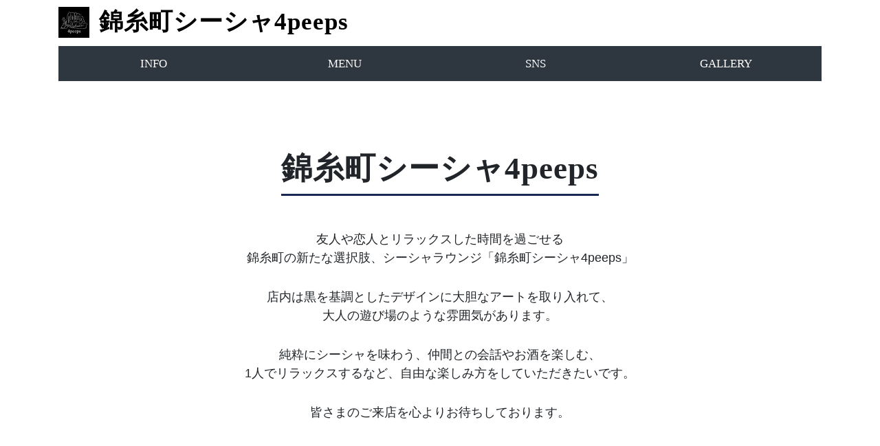

--- FILE ---
content_type: text/html
request_url: http://4peeps-shisha.com/
body_size: 11599
content:
<!DOCTYPE html>
<html lang="ja">
  <head>
    <meta charset="UTF-8" />
    <title>錦糸町シーシャ4peeps</title>

    <!-- レスポンシブ -->
    <meta name="viewport" content="width=device-width,initial-scale=1" />

    <!-- SEO対策 -->
    <meta
      name="description"
      content="友人や恋人とリラックスした時間を過ごせる錦糸町の新たな選択肢、錦糸町シーシャ4peeps"
    />
    <meta
      name="keywords"
      content="錦糸町シーシャ4peeps,シーシャ,錦糸町,水タバコ,タバコ,たばこ,水たばこ,4peeps,4PEEPS,シーシャ屋,シーシャ専門店,錦糸町シーシャ,フォーピープス"
    />

    <!-- favicon -->
    <link rel="shortcut icon" type="image/x-icon" href="./images/logo.jpg" />

    <!-- WEBクリップicon -->
    <link rel="apple-touch-icon" href="./images/logo.jpg" sizes="180x180" />

    <!-- Bootstrap CSS-->
    <link
      rel="stylesheet"
      href="https://stackpath.bootstrapcdn.com/bootstrap/4.2.1/css/bootstrap.min.css"
      integrity="sha384-GJzZqFGwb1QTTN6wy59ffF1BuGJpLSa9DkKMp0DgiMDm4iYMj70gZWKYbI706tWS"
      crossorigin="anonymous"
    />

    <!-- stylesheet -->
    <link rel="stylesheet" href="index.css" />

    <!-- Font Awesome用の設定 -->
    <link
      href="https://use.fontawesome.com/releases/v5.6.3/css/all.css"
      rel="stylesheet"
    />

    <!-- Global site tag (gtag.js) - Google Analytics -->
    <script
      async
      src="https://www.googletagmanager.com/gtag/js?id=G-J4QHVMT1WE"
    ></script>
    <script>
      window.dataLayer = window.dataLayer || [];
      function gtag() {
        dataLayer.push(arguments);
      }
      gtag("js", new Date());

      gtag("config", "G-J4QHVMT1WE");
    </script>
  </head>

  <body>
    <div class="body">
      <div id="top"></div>
      <div class="top-space"></div>
      <header>
        <div class="logo">
          <a href="#top">
            <img src="img/logo.jpg" alt="logo" />
            <span class="header-logo">錦糸町シーシャ4peeps</span>
          </a>
        </div>
        <nav id="global_navi">
          <ul>
            <li><a href="#info">INFO</a></li>
            <li><a href="#menu">MENU</a></li>
            <li><a href="#sns">SNS</a></li>
            <li><a href="#gallery">GALLERY</a></li>
          </ul>
        </nav>
        <!--  

      <div id="carousel" class="carousel slide" data-ride="carousel" data-pause="false" data-interval=4000>
        <ol class="carousel-indicators">
          <li data-target="#carousel" data-slide-to="0" class="active"></li>
          <li data-target="#carousel" data-slide-to="1"></li>
          <li data-target="#carousel" data-slide-to="2"></li>
        </ol>
        <div class="carousel-inner">
          <div class="carousel-item active">
            <img src="./images/shop1.JPG" alt="first slide" style="height:600px; width:100%; object-fit:cover">
          </div>
          <div class="carousel-item">
            <img src="./images/shop2.JPG" alt="second slide" style="height:600px; width:100%; object-fit:cover">
          </div>
          <div class="carousel-item">
            <img src="./images/neon1.JPG" alt="third slide" style="height:600px; width:100%; object-fit:cover">
          </div>
        </div>
      </div>
-->
        <div class="eye-catch" id="4peeps">
          <h2>錦糸町シーシャ4peeps</h2>
          <p>
            友人や恋人とリラックスした時間を<span class="sm"></span
            >過ごせる<span class="sm2"><br /></span>錦糸町の新たな選択肢、<span
              class="sm"
            ></span
            >シーシャラウンジ「錦糸町シーシャ4peeps」
          </p>
          <p>
            店内は黒を基調としたデザインに<span class="sm"></span
            >大胆なアートを取り入れて、<br />大人の遊び場のような雰囲気があります。
          </p>
          <p>
            純粋にシーシャを味わう、<span class="sm"></span
            >仲間との会話やお酒を楽しむ、<br />1人でリラックスするなど、<span
              class="sm"
            ></span
            >自由な楽しみ方をしていただきたいです。
          </p>
          <p>
            皆さまのご来店を<span class="sm"></span>心よりお待ちしております。
          </p>
        </div>
      </header>

      <div class="contain">
        <div id="info" class="inner">
          <h2>ー INFO ー</h2>

          <div class="table-responsive">
            <table class="table">
              <tbody>
                <tr>
                  <th>住所</th>
                  <td>
                    <p>
                      東京都墨田区江東橋2-6-5
                      <span class="sm"></span>まるビル錦糸町402
                    </p>
                    <p>錦糸町駅南口より徒歩4分</p>
                    <div class="map">
                      <iframe
                        src="https://www.google.com/maps/embed?pb=!1m18!1m12!1m3!1d3240.296009862978!2d139.81053371525914!3d35.69433268019129!2m3!1f0!2f0!3f0!3m2!1i1024!2i768!4f13.1!3m3!1m2!1s0x601889987f297b61%3A0x3e5cfcd28a8c9de8!2z6Yym57O455S644K344O844K344OjIDRwZWVwcw!5e0!3m2!1sja!2sjp!4v1612960874371!5m2!1sja!2sjp"
                        width="600"
                        height="450"
                        frameborder="0"
                        style="border: 0"
                        allowfullscreen=""
                        aria-hidden="false"
                        tabindex="0"
                      ></iframe>
                    </div>
                  </td>
                </tr>
                <tr>
                  <th>営業時間</th>
                  <td>
                    <p>・月〜金：17:00~29:00</p>
                    <p>・土日/祝：14:00~29:00</p>
                  </td>
                </tr>
                <tr>
                  <th>料金</th>
                  <td>
                    <p>・チャージなし</p>
                    <p>・ワンドリンク制(400円〜)</p>
                    <p>・シーシャ2,800円</p>
                    <p>・シェア料金2,200円</p>
                  </td>
                </tr>
                <tr>
                  <th>店内設備</th>
                  <td>
                    <p>・Wi-Fi、TVあり</p>
                    <p>・電源あり、充電器あり</p>
                    <p>・コロナ対策バッチリです</p>
                  </td>
                </tr>
                <tr>
                  <th>その他</th>
                  <td>
                    <p>・フード持込OK(においの強い食べ物ご遠慮願います)</p>
                    <p>・全席喫煙可</p>
                    <p>・アルコールの持込の場合1,500円を頂戴します</p>
                    <p>・20歳未満の御入店はお断りさせて頂きます</p>
                    <p>・身分証の提示をお願いしております</p>
                  </td>
                </tr>
              </tbody>
            </table>
          </div>
        </div>

        <div id="menu" class="inner">
          <h2>ー MENU ー</h2>
          <img
            src="img/flavor1.jfif"
            alt="menu"
            class="menu-image"
            style="height: 100%"
          />
          <div class="menu-text">
            <p style="font-size: 16px">
              様々なメーカーのフレーバーを、<br />常時数十種類揃えております。
            </p>
            <p style="font-size: 16px">
              お客様のお好みや<span class="sm"></span
              >その日の気分にあわせて、<br />オリジナルをブレンドさせて<span
                class="sm"
              ></span
              >いただくことも可能です。
            </p>
            <p style="font-size: 16px">ぜひお気軽にご相談ください。</p>
            <br />
            <p style="font-size: 15px">
              ※アイスホースやCBD、カラーパウダーなど<br />シーシャオプションも充実しております。
            </p>
            <p style="font-size: 15px">
              ※ソフトドリンク、アルコールも<span class="sm"></span
              >多種ご用意しております。
            </p>
          </div>
        </div>

        <div id="sns" class="inner">
          <h2>ー SNS ー</h2>

          <div class="half">
            <div class="sns twitter">
              <a
                class="twitter-timeline"
                data-height="600px"
                href="https://twitter.com/shisha_4peeps?ref_src=twsrc%5Etfw"
                >Tweets by shisha_4peeps</a
              >
              <script
                async
                src="https://platform.twitter.com/widgets.js"
                charset="utf-8"
              ></script>
            </div>
          </div>
          <div class="half">
            <div class="sns instagram">
              <a href="https://instagram.com/4peeps_shisha?igshid=18zv4so8bpsc8"
                ><i class="fab fa-instagram"></i> Instagram</a
              >
            </div>
          </div>
        </div>

        <div id="gallery" class="inner">
          <h2>ー GALLERY ー</h2>
          <img src="img/shop1.jfif" alt="gallery" />
          <img src="img/shop2.jfif" alt="gallery" />
          <img src="img/art1.jfif" alt="gallery" />
          <img src="img/shisha1.jfif" alt="gallery" />
          <img src="img/girl1.jfif" alt="gallery" />
          <img src="img/girl2.jfif" alt="gallery" />
          <img src="img/top1.jfif" alt="gallery " />
          <img src="img/flavor1 (1).jfif" alt="gallery " />
        </div>
      </div>

      <footer>
        <img src="img/logo.jpg" alt="logo" />
        <span class="footer-logo">錦糸町シーシャ4peeps</span>
        <h4>【営業時間】</h4>
        <p>・月〜金：17:00~29:00</p>
        <p>・土日/祝：14:00~29:00</p>
        <h4>【アクセス】</h4>
        <p>東京都墨田区江東橋2-6-5 <span class="sm"></span>まるビル錦糸町402</p>
        <p>錦糸町駅南口より徒歩4分</p>
        <p>TEL：070-8399-0786</p>
        <h4>【提携店舗】</h4>
        <div class="alliance">
          <a
            href="https://shisha-lyra.com/"
            target="_blank"
            rel="noopener noreferrer"
            >五反田シーシャ Lyra</a
          >
        </div>
      </footer>
    </div>

    <script
      src="https://code.jquery.com/jquery-3.3.1.slim.min.js"
      integrity="sha384-q8i/X+965DzO0rT7abK41JStQIAqVgRVzpbzo5smXKp4YfRvH+8abtTE1Pi6jizo"
      crossorigin="anonymous"
    ></script>
    <script
      src="https://cdnjs.cloudflare.com/ajax/libs/popper.js/1.14.6/umd/popper.min.js"
      integrity="sha384-wHAiFfRlMFy6i5SRaxvfOCifBUQy1xHdJ/yoi7FRNXMRBu5WHdZYu1hA6ZOblgut"
      crossorigin="anonymous"
    ></script>
    <script
      src="https://stackpath.bootstrapcdn.com/bootstrap/4.2.1/js/bootstrap.min.js"
      integrity="sha384-B0UglyR+jN6CkvvICOB2joaf5I4l3gm9GU6Hc1og6Ls7i6U/mkkaduKaBhlAXv9k"
      crossorigin="anonymous"
    ></script>
  </body>
</html>


--- FILE ---
content_type: text/css
request_url: http://4peeps-shisha.com/index.css
body_size: 35743
content:
/* element.style {
}
body {
  margin: 0;
  font-family: -apple-system, BlinkMacSystemFont, "Segoe UI", Roboto,
    "Helvetica Neue", Arial, "Noto Sans", sans-serif, "Apple Color Emoji",
    "Segoe UI Emoji", "Segoe UI Symbol", "Noto Color Emoji";
  font-size: 1rem;
  font-weight: 400;
  line-height: 1.5;
  color: #212529;
  text-align: left;
  background-color: #fff;
}
* {
  box-sizing: border-box;
}
*,
::after,
::before {
  box-sizing: border-box;
}
ユーザー エージェント スタイルシート body {
  display: block;
  margin: 8px;
}
:root {
  --blue: #007bff;
  --indigo: #6610f2;
  --purple: #6f42c1;
  --pink: #e83e8c;
  --red: #dc3545;
  --orange: #fd7e14;
  --yellow: #ffc107;
  --green: #28a745;
  --teal: #20c997;
  --cyan: #17a2b8;
  --white: #fff;
  --gray: #6c757d;
  --gray-dark: #343a40;
  --primary: #007bff;
  --secondary: #6c757d;
  --success: #28a745;
  --info: #17a2b8;
  --warning: #ffc107;
  --danger: #dc3545;
  --light: #f8f9fa;
  --dark: #343a40;
  --breakpoint-xs: 0;
  --breakpoint-sm: 576px;
  --breakpoint-md: 768px;
  --breakpoint-lg: 992px;
  --breakpoint-xl: 1200px;
  --font-family-sans-serif: -apple-system, BlinkMacSystemFont, "Segoe UI",
    Roboto, "Helvetica Neue", Arial, "Noto Sans", sans-serif,
    "Apple Color Emoji", "Segoe UI Emoji", "Segoe UI Symbol", "Noto Color Emoji";
  --font-family-monospace: SFMono-Regular, Menlo, Monaco, Consolas,
    "Liberation Mono", "Courier New", monospace;
}
html {
  font-family: sans-serif;
  line-height: 1.15;
  -webkit-text-size-adjust: 100%;
  -webkit-tap-highlight-color: transparent;
}
*,
::after,
::before {
  box-sizing: border-box;
}
*,
::after,
::before {
  box-sizing: border-box;
}

.VIpgJd-ZVi9od-ORHb-OEVmcd {
  left: 0;
  top: 0;
  height: 39px;
  width: 100%;
  z-index: 10000001;
  position: fixed;
  border: none;
  border-bottom: 1px solid #6b90da;
  margin: 0;
  box-shadow: 0 0 8px 1px #999;
}
.VIpgJd-ZVi9od-xl07Ob-OEVmcd {
  z-index: 10000002;
  border: none;
  position: fixed;
  box-shadow: 0 3px 8px 2px #999;
}
.VIpgJd-ZVi9od-SmfZ-OEVmcd {
  z-index: 10000000;
  border: none;
  margin: 0;
}
.goog-te-gadget {
  font-family: arial;
  font-size: 11px;
  color: #666;
  white-space: nowrap;
}
.goog-te-gadget img {
  vertical-align: middle;
  border: none;
}
.goog-te-gadget-simple {
  background-color: #fff;
  border-left: 1px solid #d5d5d5;
  border-top: 1px solid #9b9b9b;
  border-bottom: 1px solid #e8e8e8;
  border-right: 1px solid #d5d5d5;
  font-size: 10pt;
  display: inline-block;
  padding-top: 1px;
  padding-bottom: 2px;
  cursor: pointer;
}
.goog-te-gadget-icon {
  margin-left: 2px;
  margin-right: 2px;
  width: 19px;
  height: 19px;
  border: none;
  vertical-align: middle;
}
.goog-te-combo {
  margin-left: 4px;
  margin-right: 4px;
  vertical-align: baseline;
}
.goog-te-gadget .goog-te-combo {
  margin: 4px 0;
}
.VIpgJd-ZVi9od-l4eHX-hSRGPd,
.VIpgJd-ZVi9od-l4eHX-hSRGPd:link,
.VIpgJd-ZVi9od-l4eHX-hSRGPd:visited,
.VIpgJd-ZVi9od-l4eHX-hSRGPd:hover,
.VIpgJd-ZVi9od-l4eHX-hSRGPd:active {
  font-size: 12px;
  font-weight: bold;
  color: #444;
  text-decoration: none;
}
.VIpgJd-ZVi9od-ORHb .VIpgJd-ZVi9od-l4eHX-hSRGPd,
.VIpgJd-ZVi9od-TvD9Pc-hSRGPd {
  display: block;
  margin: 0 10px;
}
.VIpgJd-ZVi9od-ORHb .VIpgJd-ZVi9od-l4eHX-hSRGPd {
  padding-top: 2px;
  padding-left: 4px;
}
.goog-te-combo,
.VIpgJd-ZVi9od-ORHb *,
.VIpgJd-ZVi9od-SmfZ *,
.VIpgJd-ZVi9od-xl07Ob *,
.VIpgJd-ZVi9od-vH1Gmf *,
.VIpgJd-ZVi9od-l9xktf * {
  font-family: arial;
  font-size: 10pt;
}
.VIpgJd-ZVi9od-ORHb {
  margin: 0;
  background-color: #e4effb;
  overflow: hidden;
}
.VIpgJd-ZVi9od-ORHb img {
  border: none;
}
.VIpgJd-ZVi9od-ORHb-bN97Pc {
  color: #000;
}
.VIpgJd-ZVi9od-ORHb-bN97Pc img {
  vertical-align: middle;
}
.VIpgJd-ZVi9od-ORHb-Tswv1b {
  color: #666;
  vertical-align: top;
  margin-top: 0;
  font-size: 7pt;
}
.VIpgJd-ZVi9od-ORHb-KE6vqe {
  width: 8px;
}
.VIpgJd-ZVi9od-LgbsSe {
  border-color: #e7e7e7;
  border-style: none solid solid none;
  border-width: 0 1px 1px 0;
}
.VIpgJd-ZVi9od-LgbsSe div {
  border-color: #ccc #999 #999 #ccc;
  border-right: 1px solid #999;
  border-style: solid;
  border-width: 1px;
  height: 20px;
}
.VIpgJd-ZVi9od-LgbsSe button {
  background: transparent;
  border: none;
  cursor: pointer;
  height: 20px;
  overflow: hidden;
  margin: 0;
  vertical-align: top;
  white-space: nowrap;
}
.VIpgJd-ZVi9od-LgbsSe button:active {
  background: none repeat scroll 0 0 #ccc;
}
.VIpgJd-ZVi9od-SmfZ {
  margin: 0;
  background-color: #fff;
  white-space: nowrap;
}
.VIpgJd-ZVi9od-SmfZ-hSRGPd {
  text-decoration: none;
  font-weight: bold;
  font-size: 10pt;
  border: 1px outset #888;
  padding: 6px 10px;
  white-space: nowrap;
  position: absolute;
  left: 0;
  top: 0;
}
.VIpgJd-ZVi9od-SmfZ-hSRGPd img {
  margin-left: 2px;
  margin-right: 2px;
  width: 19px;
  height: 19px;
  border: none;
  vertical-align: middle;
}
.VIpgJd-ZVi9od-SmfZ-hSRGPd span {
  text-decoration: underline;
  margin-left: 2px;
  margin-right: 2px;
  vertical-align: middle;
}
.goog-te-float-top .VIpgJd-ZVi9od-SmfZ-hSRGPd {
  padding: 2px;
  border-top-width: 0;
}
.goog-te-float-bottom .VIpgJd-ZVi9od-SmfZ-hSRGPd {
  padding: 2px;
  border-bottom-width: 0;
}
.VIpgJd-ZVi9od-xl07Ob-lTBxed {
  text-decoration: none;
  color: #00c;
  white-space: nowrap;
  margin-left: 4px;
  margin-right: 4px;
}
.VIpgJd-ZVi9od-xl07Ob-lTBxed span {
  text-decoration: underline;
}
.VIpgJd-ZVi9od-xl07Ob-lTBxed img {
  margin-left: 2px;
  margin-right: 2px;
}
.goog-te-gadget-simple .VIpgJd-ZVi9od-xl07Ob-lTBxed {
  color: #000;
}
.goog-te-gadget-simple .VIpgJd-ZVi9od-xl07Ob-lTBxed span {
  text-decoration: none;
}
.VIpgJd-ZVi9od-xl07Ob {
  background-color: #fff;
  text-decoration: none;
  border: 2px solid #c3d9ff;
  overflow-y: scroll;
  overflow-x: hidden;
  position: absolute;
  left: 0;
  top: 0;
}
.VIpgJd-ZVi9od-xl07Ob-ibnC6b {
  padding: 3px;
  text-decoration: none;
}
.VIpgJd-ZVi9od-xl07Ob-ibnC6b,
.VIpgJd-ZVi9od-xl07Ob-ibnC6b:link {
  color: #00c;
  background: #fff;
}
.VIpgJd-ZVi9od-xl07Ob-ibnC6b:visited {
  color: #551a8b;
}
.VIpgJd-ZVi9od-xl07Ob-ibnC6b:hover {
  background: #c3d9ff;
}
.VIpgJd-ZVi9od-xl07Ob-ibnC6b:active {
  color: #00c;
}
.VIpgJd-ZVi9od-vH1Gmf {
  background-color: #fff;
  text-decoration: none;
  border: 1px solid #6b90da;
  overflow: hidden;
  padding: 4px;
}
.VIpgJd-ZVi9od-vH1Gmf-KrhPNb {
  width: 16px;
}
.VIpgJd-ZVi9od-vH1Gmf-hgDUwe {
  margin: 6px 0;
  height: 1px;
  background-color: #aaa;
  overflow: hidden;
}
.VIpgJd-ZVi9od-vH1Gmf-ibnC6b div,
.VIpgJd-ZVi9od-vH1Gmf-ibnC6b-gk6SMd div {
  padding: 4px;
}
.VIpgJd-ZVi9od-vH1Gmf-ibnC6b .uDEFge {
  display: none;
}
.VIpgJd-ZVi9od-vH1Gmf-ibnC6b-gk6SMd .uDEFge {
  display: auto;
}
.VIpgJd-ZVi9od-vH1Gmf-ibnC6b-gk6SMd .fmcmS {
  padding-left: 4px;
  padding-right: 4px;
}
.VIpgJd-ZVi9od-vH1Gmf-ibnC6b,
.VIpgJd-ZVi9od-vH1Gmf-ibnC6b-gk6SMd {
  text-decoration: none;
}
.VIpgJd-ZVi9od-vH1Gmf-ibnC6b div,
.VIpgJd-ZVi9od-vH1Gmf-ibnC6b:link div,
.VIpgJd-ZVi9od-vH1Gmf-ibnC6b:visited div,
.VIpgJd-ZVi9od-vH1Gmf-ibnC6b:active div {
  color: #00c;
  background: #fff;
}
.VIpgJd-ZVi9od-vH1Gmf-ibnC6b:hover div {
  color: #fff;
  background: #36c;
}
.VIpgJd-ZVi9od-vH1Gmf-ibnC6b-gk6SMd div,
.VIpgJd-ZVi9od-vH1Gmf-ibnC6b-gk6SMd:link div,
.VIpgJd-ZVi9od-vH1Gmf-ibnC6b-gk6SMd:visited div,
.VIpgJd-ZVi9od-vH1Gmf-ibnC6b-gk6SMd:hover div,
.VIpgJd-ZVi9od-vH1Gmf-ibnC6b-gk6SMd:active div {
  color: #000;
  font-weight: bold;
}
.VIpgJd-ZVi9od-l9xktf {
  background-color: #fff;
  overflow: hidden;
  padding: 8px;
  border: none;
  border-radius: 10px;
}
.VIpgJd-ZVi9od-l9xktf-OEVmcd {
  background-color: #fff;
  border: 1px solid #6b90da;
  box-shadow: 0 3px 8px 2px #999;
  border-radius: 8px;
}
.VIpgJd-ZVi9od-l9xktf img {
  border: none;
}
.VIpgJd-ZVi9od-l9xktf-fmcmS {
  margin-top: 6px;
}
.VIpgJd-ZVi9od-l9xktf-VgwJlc {
  margin-top: 6px;
  white-space: nowrap;
}
.VIpgJd-ZVi9od-l9xktf-VgwJlc * {
  vertical-align: middle;
}
.VIpgJd-ZVi9od-l9xktf-VgwJlc .DUGJie {
  background-image: url(https://www&google.com/images/zippy_minus_sm.gif);
}
.VIpgJd-ZVi9od-l9xktf-VgwJlc .TdyTDe {
  background-image: url(https://www&google.com/images/zippy_plus_sm.gif);
}
.VIpgJd-ZVi9od-l9xktf-VgwJlc span {
  color: #00c;
  text-decoration: underline;
  cursor: pointer;
  margin: 0 4px;
}
.VIpgJd-ZVi9od-l9xktf-I9GLp {
  margin: 6px 0 0;
}
.VIpgJd-ZVi9od-l9xktf-I9GLp form {
  margin: 0;
}
.VIpgJd-ZVi9od-l9xktf-I9GLp form textarea {
  margin-bottom: 4px;
  width: 100%;
}
.VIpgJd-ZVi9od-l9xktf-yePe5c {
  margin: 6px 0 4px;
}
.VIpgJd-ZVi9od-aZ2wEe-wOHMyf {
  z-index: 1000;
  position: fixed;
  -webkit-transition-delay: 0.6s;
  transition-delay: 0.6s;
  left: -1000px;
  top: -1000px;
}
.VIpgJd-ZVi9od-aZ2wEe-wOHMyf-ti6hGc {
  -webkit-transition-delay: 0s;
  transition-delay: 0s;
  left: -14px;
  top: -14px;
}
.VIpgJd-ZVi9od-aZ2wEe-OiiCO {
  display: -webkit-box;
  display: -webkit-flex;
  display: flex;
  -webkit-box-align: center;
  -webkit-align-items: center;
  align-items: center;
  -webkit-box-pack: center;
  -webkit-justify-content: center;
  justify-content: center;
  width: 104px;
  height: 104px;
  border-radius: 50px;
  background: #fff
    url(https://www.gstatic.com/images/branding/product/2x/translate_24dp.png)
    50% 50% no-repeat;
  -webkit-transition: all 0.6s ease-in-out;
  transition: all 0.6s ease-in-out;
  -webkit-transform: scale(0.4);
  transform: scale(0.4);
  opacity: 0;
}
.VIpgJd-ZVi9od-aZ2wEe-OiiCO-ti6hGc {
  -webkit-transform: scale(0.5);
  transform: scale(0.5);
  opacity: 1;
}
.VIpgJd-ZVi9od-aZ2wEe {
  margin: 2px 0 0 2px;
  -webkit-animation: spinner-rotator 1.4s linear infinite;
  animation: spinner-rotator 1.4s linear infinite;
}
@-webkit-keyframes spinner-rotator {
  0% {
    -webkit-transform: rotate(0deg);
    transform: rotate(0deg);
  }
  100% {
    -webkit-transform: rotate(270deg);
    transform: rotate(270deg);
  }
}
@keyframes spinner-rotator {
  0% {
    -webkit-transform: rotate(0deg);
    transform: rotate(0deg);
  }
  100% {
    -webkit-transform: rotate(270deg);
    transform: rotate(270deg);
  }
}
.VIpgJd-ZVi9od-aZ2wEe-Jt5cK {
  stroke-dasharray: 187;
  stroke-dashoffset: 0;
  stroke: #4285f4;
  -webkit-transform-origin: center;
  transform-origin: center;
  -webkit-animation: spinner-dash 1.4s ease-in-out infinite;
  animation: spinner-dash 1.4s ease-in-out infinite;
}
@-webkit-keyframes spinner-dash {
  0% {
    stroke-dashoffset: 187;
  }
  50% {
    stroke-dashoffset: 46.75;
    -webkit-transform: rotate(135deg);
    transform: rotate(135deg);
  }
  100% {
    stroke-dashoffset: 187;
    -webkit-transform: rotate(450deg);
    transform: rotate(450deg);
  }
}
@keyframes spinner-dash {
  0% {
    stroke-dashoffset: 187;
  }
  50% {
    stroke-dashoffset: 46.75;
    -webkit-transform: rotate(135deg);
    transform: rotate(135deg);
  }
  100% {
    stroke-dashoffset: 187;
    -webkit-transform: rotate(450deg);
    transform: rotate(450deg);
  }
}
.VIpgJd-yAWNEb-L7lbkb html,
.VIpgJd-yAWNEb-L7lbkb body,
.VIpgJd-yAWNEb-L7lbkb div,
.VIpgJd-yAWNEb-L7lbkb span,
.VIpgJd-yAWNEb-L7lbkb iframe,
.VIpgJd-yAWNEb-L7lbkb h1,
.VIpgJd-yAWNEb-L7lbkb h2,
.VIpgJd-yAWNEb-L7lbkb h3,
.VIpgJd-yAWNEb-L7lbkb h4,
.VIpgJd-yAWNEb-L7lbkb h5,
.VIpgJd-yAWNEb-L7lbkb h6,
.VIpgJd-yAWNEb-L7lbkb p,
.VIpgJd-yAWNEb-L7lbkb a,
.VIpgJd-yAWNEb-L7lbkb img,
.VIpgJd-yAWNEb-L7lbkb ol,
.VIpgJd-yAWNEb-L7lbkb ul,
.VIpgJd-yAWNEb-L7lbkb li,
.VIpgJd-yAWNEb-L7lbkb table,
.VIpgJd-yAWNEb-L7lbkb form,
.VIpgJd-yAWNEb-L7lbkb tbody,
.VIpgJd-yAWNEb-L7lbkb tr,
.VIpgJd-yAWNEb-L7lbkb td {
  margin: 0;
  padding: 0;
  border: 0;
  font: inherit;
  font-size: 100%;
  vertical-align: baseline;
  text-align: left;
  line-height: normal;
}
.VIpgJd-yAWNEb-L7lbkb ol,
.VIpgJd-yAWNEb-L7lbkb ul {
  list-style: none;
}
.VIpgJd-yAWNEb-L7lbkb table {
  border-collapse: collapse;
  border-spacing: 0;
}
.VIpgJd-yAWNEb-L7lbkb caption,
.VIpgJd-yAWNEb-L7lbkb th,
.VIpgJd-yAWNEb-L7lbkb td {
  text-align: left;
  font-weight: normal;
}
.VIpgJd-yAWNEb-L7lbkb input::-moz-focus-inner {
  border: 0;
}
div > .VIpgJd-yAWNEb-L7lbkb {
  padding: 10px 14px;
}
.VIpgJd-yAWNEb-L7lbkb {
  color: #222;
  background-color: #fff;
  border: 1px solid #eee;
  box-shadow: 0 4px 16px rgba(0, 0, 0, 0.2);
  -moz-box-shadow: 0 4px 16px rgba(0, 0, 0, 0.2);
  -webkit-box-shadow: 0 4px 16px rgba(0, 0, 0, 0.2);
  display: none;
  font-family: arial;
  font-size: 10pt;
  width: 420px;
  padding: 12px;
  position: absolute;
  z-index: 10000;
}
.VIpgJd-yAWNEb-L7lbkb .VIpgJd-yAWNEb-nVMfcd-fmcmS,
.VIpgJd-yAWNEb-yAWNEb-Vy2Aqc-pbTTYe {
  clear: both;
  font-size: 10pt;
  position: relative;
  text-align: justify;
  width: 100%;
}
.VIpgJd-yAWNEb-L7lbkb .VIpgJd-yAWNEb-r4nke {
  color: #999;
  font-family: arial, sans-serif;
  margin: 4px 0;
  text-align: left;
}
.VIpgJd-yAWNEb-L7lbkb .VIpgJd-yAWNEb-TvD9Pc-LgbsSe {
  display: none;
}
.VIpgJd-yAWNEb-L7lbkb .VIpgJd-yAWNEb-l4eHX {
  float: left;
  margin: 0;
}
.VIpgJd-yAWNEb-L7lbkb .VIpgJd-yAWNEb-Z0Arqf-PLDbbf {
  display: inline-block;
}
.VIpgJd-yAWNEb-L7lbkb .VIpgJd-yAWNEb-fw42Ze-Z0Arqf-haAclf {
  display: none;
  width: 100%;
}
.VIpgJd-yAWNEb-L7lbkb .VIpgJd-yAWNEb-Z0Arqf-H9tDt {
  margin-top: 20px;
}
.VIpgJd-yAWNEb-L7lbkb .VIpgJd-yAWNEb-LK5yu {
  float: left;
}
.VIpgJd-yAWNEb-L7lbkb .VIpgJd-yAWNEb-qwU8Me {
  float: right;
}
.VIpgJd-yAWNEb-L7lbkb .VIpgJd-yAWNEb-cGMI2b {
  min-height: 15px;
  position: relative;
  height: 1%;
}
.VIpgJd-yAWNEb-L7lbkb .VIpgJd-yAWNEb-jOfkMb-Ne3sFf {
  background: -webkit-linear-gradient(top, #29910d 0, #20af0e 100%);
  background: -webkit-gradient(
    linear,
    left top,
    left bottom,
    from(#29910d),
    to(#20af0e)
  );
  background: linear-gradient(top, #29910d 0, #20af0e 100%);
  background: #29910d;
  border-radius: 4px;
  -moz-border-radius: 4px;
  -webkit-border-radius: 4px;
  box-shadow: inset 0 2px 2px #1e6609;
  -moz-box-shadow: inset 0 2px 2px #1e6609;
  -webkit-box-shadow: inset 0 2px 2px #1e6609;
  color: white;
  font-size: 9pt;
  font-weight: bolder;
  margin-top: 12px;
  padding: 6px;
  text-shadow: 1px 1px 1px #1e6609;
}
.VIpgJd-yAWNEb-L7lbkb .VIpgJd-yAWNEb-Z0Arqf-hSRGPd {
  color: #15c;
  cursor: pointer;
  font-family: arial;
  font-size: 11px;
  margin-right: 15px;
  text-decoration: none;
}
.VIpgJd-yAWNEb-L7lbkb > textarea {
  font-family: arial;
  resize: vertical;
  width: 100%;
  margin-bottom: 10px;
  border-radius: 1px;
  border: 1px solid #d9d9d9;
  border-top: 1px solid silver;
  font-size: 13px;
  height: auto;
  overflow-y: auto;
  padding: 1px;
}
.VIpgJd-yAWNEb-L7lbkb textarea:focus {
  box-shadow: inset 0 1px 2px rgba(0, 0, 0, 0.3);
  border: 1px solid #4d90fe;
  outline: none;
}
.VIpgJd-yAWNEb-L7lbkb .VIpgJd-yAWNEb-Z0Arqf-IbE0S {
  margin-right: 10px;
}
.VIpgJd-yAWNEb-L7lbkb .VIpgJd-yAWNEb-L4Nn5e-I9GLp {
  min-height: 25px;
  vertical-align: middle;
  padding-top: 8px;
}
.VIpgJd-yAWNEb-L7lbkb .VIpgJd-yAWNEb-L4Nn5e-I9GLp .VIpgJd-yAWNEb-Z0Arqf-I9GLp {
  margin-bottom: 5px;
  margin-bottom: 0;
}
.VIpgJd-yAWNEb-L7lbkb
  .VIpgJd-yAWNEb-L4Nn5e-I9GLp
  .VIpgJd-yAWNEb-Z0Arqf-I9GLp
  input {
  display: inline-block;
  min-width: 54px;
  *min-width: 70px;
  border: 1px solid #dcdcdc;
  border: 1px solid rgba(0, 0, 0, 0.1);
  text-align: center;
  color: #444;
  font-size: 11px;
  font-weight: bold;
  height: 27px;
  outline: 0;
  padding: 0 8px;
  vertical-align: middle;
  line-height: 27px;
  margin: 0 16px 0 0;
  box-shadow: 0 1px 2px rgba(0, 0, 0, 0.1);
  -moz-box-shadow: 0 1px 2px rgba(0, 0, 0, 0.1);
  -webkit-box-shadow: 0 1px 2px rgba(0, 0, 0, 0.1);
  border-radius: 2px;
  -webkit-transition: all 0.218s;
  transition: all 0.218s;
  background-color: #f5f5f5;
  background-image: -webkit-gradient(
    linear,
    left top,
    left bottom,
    from(#f5f5f5),
    to(#f1f1f1)
  );
  background-image: -webkit-linear-gradient(top, #f5f5f5, #f1f1f1);
  background-image: linear-gradient(top, #f5f5f5, #f1f1f1);
  -webkit-user-select: none;
  -moz-user-select: none;
  cursor: default;
}
.VIpgJd-yAWNEb-L7lbkb
  .VIpgJd-yAWNEb-L4Nn5e-I9GLp
  .VIpgJd-yAWNEb-Z0Arqf-I9GLp
  input:hover {
  border: 1px solid #c6c6c6;
  color: #222;
  -webkit-transition: all 0s;
  transition: all 0s;
  background-color: #f8f8f8;
  background-image: -webkit-gradient(
    linear,
    left top,
    left bottom,
    from(#f8f8f8),
    to(#f1f1f1)
  );
  background-image: -webkit-linear-gradient(top, #f8f8f8, #f1f1f1);
  background-image: linear-gradient(top, #f8f8f8, #f1f1f1);
}
.VIpgJd-yAWNEb-L7lbkb
  .VIpgJd-yAWNEb-L4Nn5e-I9GLp
  .VIpgJd-yAWNEb-Z0Arqf-I9GLp
  input:active {
  border: 1px solid #c6c6c6;
  color: #333;
  background-color: #f6f6f6;
  background-image: -webkit-gradient(
    linear,
    left top,
    left bottom,
    from(#f6f6f6),
    to(#f1f1f1)
  );
  background-image: -webkit-linear-gradient(top, #f6f6f6, #f1f1f1);
  background-image: linear-gradient(top, #f6f6f6, #f1f1f1);
}
.VIpgJd-yAWNEb-L7lbkb
  .VIpgJd-yAWNEb-L4Nn5e-I9GLp
  .VIpgJd-yAWNEb-Z0Arqf-I9GLp
  input:focus
  .VIpgJd-yAWNEb-L7lbkb
  .VIpgJd-yAWNEb-L4Nn5e-I9GLp
  .VIpgJd-yAWNEb-Z0Arqf-I9GLp
  input.AHmuwe
  .VIpgJd-yAWNEb-L7lbkb
  .VIpgJd-yAWNEb-L4Nn5e-I9GLp
  .VIpgJd-yAWNEb-Z0Arqf-I9GLp
  input:active,
.VIpgJd-yAWNEb-L7lbkb
  .VIpgJd-yAWNEb-L4Nn5e-I9GLp
  .VIpgJd-yAWNEb-Z0Arqf-I9GLp
  input:focus:active {
  box-shadow: inset 0 0 0 1px rgba(255, 255, 255, 0.5);
  -webkit-box-shadow: inset 0 0 0 1px rgba(255, 255, 255, 0.5);
  -moz-box-shadow: inset 0 0 0 1px rgba(255, 255, 255, 0.5);
}
.VIpgJd-yAWNEb-L7lbkb
  .VIpgJd-yAWNEb-L4Nn5e-I9GLp
  .VIpgJd-yAWNEb-Z0Arqf-I9GLp
  input:focus,
.VIpgJd-yAWNEb-L7lbkb
  .VIpgJd-yAWNEb-L4Nn5e-I9GLp
  .VIpgJd-yAWNEb-Z0Arqf-I9GLp
  input.AHmuwe {
  outline: none;
  border: 1px solid #4d90fe;
  z-index: 4 !important;
}
.VIpgJd-yAWNEb-L7lbkb
  .VIpgJd-yAWNEb-L4Nn5e-I9GLp
  .VIpgJd-yAWNEb-Z0Arqf-I9GLp
  input.gk6SMd {
  background-color: #eee;
  background-image: -webkit-gradient(
    linear,
    left top,
    left bottom,
    from(#eee),
    to(#e0e0e0)
  );
  background-image: -webkit-linear-gradient(top, #eee, #e0e0e0);
  background-image: linear-gradient(top, #eee, #e0e0e0);
  box-shadow: inset 0 1px 2px rgba(0, 0, 0, 0.1);
  border: 1px solid #ccc;
  color: #333;
}
.VIpgJd-yAWNEb-L7lbkb
  .VIpgJd-yAWNEb-L4Nn5e-I9GLp
  .VIpgJd-yAWNEb-Z0Arqf-I9GLp
  input
  .VIpgJd-yAWNEb-Z0Arqf-sFeBqf {
  color: white;
  border-color: #3079ed;
  background-color: #4d90fe;
  background-image: -webkit-gradient(
    linear,
    left top,
    left bottom,
    from(#4d90fe),
    to(#4787ed)
  );
  background-image: -webkit-linear-gradient(top, #4d90fe, #4787ed);
  background-image: linear-gradient(top, #4d90fe, #4787ed);
}
.VIpgJd-yAWNEb-L7lbkb
  .VIpgJd-yAWNEb-L4Nn5e-I9GLp
  .VIpgJd-yAWNEb-Z0Arqf-I9GLp
  input
  .VIpgJd-yAWNEb-Z0Arqf-sFeBqf:hover
  .VIpgJd-yAWNEb-L7lbkb
  .VIpgJd-yAWNEb-L4Nn5e-I9GLp
  .VIpgJd-yAWNEb-Z0Arqf-I9GLp
  input
  .VIpgJd-yAWNEb-Z0Arqf-sFeBqf:focus,
.VIpgJd-yAWNEb-L7lbkb
  .VIpgJd-yAWNEb-L4Nn5e-I9GLp
  .VIpgJd-yAWNEb-Z0Arqf-I9GLp
  input
  .VIpgJd-yAWNEb-Z0Arqf-sFeBqf.AHmuwe
  .VIpgJd-yAWNEb-L7lbkb
  .VIpgJd-yAWNEb-L4Nn5e-I9GLp
  .VIpgJd-yAWNEb-Z0Arqf-I9GLp
  input
  .VIpgJd-yAWNEb-Z0Arqf-sFeBqf:active {
  border-color: #3079ed;
  background-color: #357ae8;
  background-image: -webkit-gradient(
    linear,
    left top,
    left bottom,
    from(#4d90fe),
    to(#357ae8)
  );
  background-image: -webkit-linear-gradient(top, #4d90fe, #357ae8);
  background-image: linear-gradient(top, #4d90fe, #357ae8);
}
.VIpgJd-yAWNEb-L7lbkb
  .VIpgJd-yAWNEb-L4Nn5e-I9GLp
  .VIpgJd-yAWNEb-Z0Arqf-I9GLp
  input
  .VIpgJd-yAWNEb-Z0Arqf-sFeBqf:hover {
  box-shadow: inset 0 0 0 1px #fff, 0 1px 1px rgba(0, 0, 0, 0.1);
  -webkit-box-shadow: inset 0 0 0 1px #fff, 0 1px 1px rgba(0, 0, 0, 0.1);
  -moz-box-shadow: inset 0 0 0 1px #fff, 0 1px 1px rgba(0, 0, 0, 0.1);
}
.VIpgJd-yAWNEb-L7lbkb
  .VIpgJd-yAWNEb-L4Nn5e-I9GLp
  .VIpgJd-yAWNEb-Z0Arqf-I9GLp
  input:focus,
.VIpgJd-yAWNEb-L7lbkb
  .VIpgJd-yAWNEb-L4Nn5e-I9GLp
  .VIpgJd-yAWNEb-Z0Arqf-I9GLp
  input.AHmuwe,
.VIpgJd-yAWNEb-L7lbkb
  .VIpgJd-yAWNEb-L4Nn5e-I9GLp
  .VIpgJd-yAWNEb-Z0Arqf-I9GLp
  input:active,
.VIpgJd-yAWNEb-L7lbkb
  .VIpgJd-yAWNEb-L4Nn5e-I9GLp
  .VIpgJd-yAWNEb-Z0Arqf-I9GLp
  input:hover,
.VIpgJd-yAWNEb-L7lbkb
  .VIpgJd-yAWNEb-L4Nn5e-I9GLp
  .VIpgJd-yAWNEb-Z0Arqf-I9GLp
  input
  .VIpgJd-yAWNEb-Z0Arqf-sFeBqf:focus,
.VIpgJd-yAWNEb-L7lbkb
  .VIpgJd-yAWNEb-L4Nn5e-I9GLp
  .VIpgJd-yAWNEb-Z0Arqf-I9GLp
  input
  .VIpgJd-yAWNEb-Z0Arqf-sFeBqf.AHmuwe,
.VIpgJd-yAWNEb-L7lbkb
  .VIpgJd-yAWNEb-L4Nn5e-I9GLp
  .VIpgJd-yAWNEb-Z0Arqf-I9GLp
  input
  .VIpgJd-yAWNEb-Z0Arqf-sFeBqf:active,
.VIpgJd-yAWNEb-L7lbkb
  .VIpgJd-yAWNEb-L4Nn5e-I9GLp
  .VIpgJd-yAWNEb-Z0Arqf-I9GLp
  input
  .VIpgJd-yAWNEb-Z0Arqf-sFeBqf:hover {
  border-color: #3079ed;
}
.VIpgJd-yAWNEb-L7lbkb .VIpgJd-yAWNEb-mrxPge {
  color: #999;
  font-family: arial, sans-serif;
}
.VIpgJd-yAWNEb-L7lbkb .VIpgJd-yAWNEb-IFdKyd-W0vJo-fmcmS {
  color: #999;
  font-size: 11px;
  font-family: arial, sans-serif;
  margin: 15px 0 5px;
}
.VIpgJd-yAWNEb-L7lbkb .VIpgJd-yAWNEb-IFdKyd-u0pjoe-fmcmS {
  color: #800;
  display: none;
  font-size: 9pt;
}
.VIpgJd-yAWNEb-VIpgJd-fmcmS-sn54Q {
  background-color: #c9d7f1;
  box-shadow: 2px 2px 4px #99a;
  box-sizing: border-box;
  -webkit-box-sizing: border-box;
  -moz-box-sizing: border-box;
  position: relative;
}
.VIpgJd-yAWNEb-L7lbkb
  .VIpgJd-yAWNEb-IFdKyd-xl07Ob
  .VIpgJd-yAWNEb-VIpgJd-xl07Ob {
  background: #fff;
  border: 1px solid #ddd;
  box-shadow: 0 2px 4px #99a;
  min-width: 0;
  outline: none;
  padding: 0;
  position: absolute;
  z-index: 2000;
}
.VIpgJd-yAWNEb-L7lbkb
  .VIpgJd-yAWNEb-IFdKyd-xl07Ob
  .VIpgJd-yAWNEb-VIpgJd-j7LFlb {
  cursor: pointer;
  padding: 2px 5px 5px;
  margin-right: 0;
  border-style: none;
}
.VIpgJd-yAWNEb-L7lbkb
  .VIpgJd-yAWNEb-IFdKyd-xl07Ob
  .VIpgJd-yAWNEb-VIpgJd-j7LFlb:hover {
  background: #ddd;
}
.VIpgJd-yAWNEb-L7lbkb
  .VIpgJd-yAWNEb-IFdKyd-xl07Ob
  .VIpgJd-yAWNEb-VIpgJd-j7LFlb
  h1 {
  font-size: 100%;
  font-weight: bold;
  margin: 4px 0;
}
.VIpgJd-yAWNEb-L7lbkb
  .VIpgJd-yAWNEb-IFdKyd-xl07Ob
  .VIpgJd-yAWNEb-VIpgJd-j7LFlb
  strong {
  color: #345aad;
}
.VIpgJd-yAWNEb-L7lbkb .VIpgJd-yAWNEb-VIpgJd-eKm5Fc-hFsbo {
  text-align: right;
  position: absolute;
  right: 0;
  left: auto;
}
.VIpgJd-yAWNEb-L7lbkb
  .VIpgJd-yAWNEb-VIpgJd-j7LFlb-SIsrTd
  .VIpgJd-yAWNEb-VIpgJd-eKm5Fc-hFsbo {
  text-align: left;
  position: absolute;
  left: 0;
  right: auto;
}
.VIpgJd-yAWNEb-L7lbkb .VIpgJd-yAWNEb-yAWNEb-Vy2Aqc-fmcmS,
.VIpgJd-yAWNEb-L7lbkb .VIpgJd-yAWNEb-TVLw9c-ppHlrf-sn54Q {
  background-color: #f1ea00;
  border-radius: 4px;
  -webkit-border-radius: 4px;
  -moz-border-radius: 4px;
  box-shadow: rgba(0, 0, 0, 0.5) 3px 3px 4px;
  box-sizing: border-box;
  -webkit-box-sizing: border-box;
  -moz-box-sizing: border-box;
  color: #f1ea00;
  cursor: pointer;
  margin: -2px -2px -2px -3px;
  padding: 2px 2px 2px 3px;
  position: relative;
}
.VIpgJd-yAWNEb-L7lbkb .VIpgJd-yAWNEb-TVLw9c-ppHlrf-sn54Q {
  color: #222;
}
.VIpgJd-yAWNEb-L7lbkb .VIpgJd-yAWNEb-yAWNEb-Vy2Aqc-pbTTYe {
  color: white;
  position: absolute !important;
}
.VIpgJd-yAWNEb-L7lbkb .VIpgJd-yAWNEb-TVLw9c-ppHlrf,
.VIpgJd-yAWNEb-L7lbkb
  .VIpgJd-yAWNEb-TVLw9c-ppHlrf
  .VIpgJd-yAWNEb-TVLw9c-ppHlrf-sn54Q {
  background-color: #c9d7f1;
  border-radius: 4px 4px 0 0;
  -webkit-border-radius: 4px 4px 0 0;
  -moz-border-radius: 4px 4px 0 0;
  box-shadow: rgba(0, 0, 0, 0.5) 3px 3px 4px;
  box-sizing: border-box;
  -webkit-box-sizing: border-box;
  -moz-box-sizing: border-box;
  cursor: pointer;
  margin: -2px -2px -2px -3px;
  padding: 2px 2px 3px 3px;
  position: relative;
}
.VIpgJd-yAWNEb-L7lbkb span:focus {
  outline: none;
}
.VIpgJd-yAWNEb-L7lbkb .VIpgJd-yAWNEb-TVLw9c-DyVDA {
  background-color: transparent;
  border: 1px solid #4d90fe;
  border-radius: 0;
  -webkit-border-radius: 0;
  -moz-border-radius: 0;
  margin: -2px;
  padding: 1px;
}
.VIpgJd-yAWNEb-L7lbkb .VIpgJd-yAWNEb-yAWNEb-TVLw9c-sn54Q-LzX3ef {
  border-left: 2px solid red;
  margin-left: -2px;
}
.VIpgJd-yAWNEb-L7lbkb .VIpgJd-yAWNEb-yAWNEb-TVLw9c-sn54Q-YIAiIb {
  border-right: 2px solid red;
  margin-right: -2px;
}
.VIpgJd-yAWNEb-L7lbkb .VIpgJd-yAWNEb-IFdKyd-YPqjbf {
  padding: 2px;
}
.VIpgJd-yAWNEb-L7lbkb .VIpgJd-yAWNEb-IFdKyd-YPqjbf-fmcmS {
  font-size: 11px;
  padding: 2px 2px 3px;
  margin: 0;
  background-color: #fff;
  color: #333;
  border: 1px solid #d9d9d9;
  border-top: 1px solid #c0c0c0;
  display: inline-block;
  vertical-align: top;
  height: 21px;
  box-sizing: border-box;
  -webkit-box-sizing: border-box;
  -moz-box-sizing: border-box;
  -webkit-border-radius: 1px;
}
.VIpgJd-yAWNEb-L7lbkb .VIpgJd-yAWNEb-IFdKyd-YPqjbf-fmcmS:hover {
  border: 1px solid #b9b9b9;
  border-top: 1px solid #a0a0a0;
  box-shadow: inset 0 1px 2px rgba(0, 0, 0, 0.1);
}
.VIpgJd-yAWNEb-L7lbkb .VIpgJd-yAWNEb-IFdKyd-YPqjbf-fmcmS:focus {
  box-shadow: inset 0 1px 2px rgba(0, 0, 0, 0.3);
  outline: none;
  border: 1px solid #4d90fe;
}
.VIpgJd-yAWNEb-L7lbkb .VIpgJd-yAWNEb-IFdKyd-YPqjbf-sFeBqf {
  font-size: 11px;
  padding: 2px 6px 3px;
  margin: 0 0 0 2px;
  height: 21px;
}
.VIpgJd-yAWNEb-hvhgNd {
  font-family: "Google Sans", Arial, sans-serif;
}
.VIpgJd-yAWNEb-hvhgNd .VIpgJd-yAWNEb-hvhgNd-l4eHX-i3jM8c {
  position: absolute;
  top: 10px;
  left: 14px;
}
.VIpgJd-yAWNEb-hvhgNd .VIpgJd-yAWNEb-hvhgNd-l4eHX-SIsrTd {
  position: absolute;
  top: 10px;
  right: 14px;
}
.VIpgJd-yAWNEb-hvhgNd .VIpgJd-yAWNEb-hvhgNd-k77Iif-i3jM8c,
.VIpgJd-yAWNEb-hvhgNd .VIpgJd-yAWNEb-hvhgNd-k77Iif-SIsrTd {
  margin: 16px;
  padding: 0;
}
.VIpgJd-yAWNEb-hvhgNd .VIpgJd-yAWNEb-hvhgNd-IuizWc {
  margin: 0 0 0 36px;
  padding: 0;
  color: #747775;
  font-size: 14px;
  font-weight: 500;
}
.VIpgJd-yAWNEb-hvhgNd
  .VIpgJd-yAWNEb-hvhgNd-k77Iif-SIsrTd
  .VIpgJd-yAWNEb-hvhgNd-IuizWc {
  text-align: right;
  margin: 0 36px 0 0;
}
.VIpgJd-yAWNEb-hvhgNd .VIpgJd-yAWNEb-hvhgNd-axAV1 {
  width: auto;
  padding: 12px 0 0;
  color: #1f1f1f;
  font-size: 16px;
  text-align: initial;
}
.VIpgJd-yAWNEb-hvhgNd .VIpgJd-yAWNEb-hvhgNd-axAV1 .VIpgJd-yAWNEb-SIsrTd {
  text-align: right;
}
.VIpgJd-yAWNEb-hvhgNd .VIpgJd-yAWNEb-hvhgNd-N7Eqid {
  border-radius: 0 0 12px 12px;
  margin: 0;
  background: #f1f4f9;
  position: relative;
  min-height: 50px;
}
.VIpgJd-yAWNEb-hvhgNd .VIpgJd-yAWNEb-hvhgNd-N7Eqid .VIpgJd-yAWNEb-SIsrTd {
  text-align: right;
}
.VIpgJd-yAWNEb-hvhgNd .VIpgJd-yAWNEb-hvhgNd-N7Eqid-B7I4Od {
  display: inline-block;
  width: 77%;
  padding: 12px;
}
.VIpgJd-yAWNEb-hvhgNd
  .VIpgJd-yAWNEb-hvhgNd-N7Eqid-B7I4Od
  .VIpgJd-yAWNEb-SIsrTd {
  text-align: right;
}
.VIpgJd-yAWNEb-hvhgNd .VIpgJd-yAWNEb-hvhgNd-UTujCb {
  color: #1f1f1f;
  font-size: 12px;
  font-weight: 500;
}
.VIpgJd-yAWNEb-hvhgNd
  .VIpgJd-yAWNEb-hvhgNd-N7Eqid-B7I4Od
  .VIpgJd-yAWNEb-SIsrTd
  .VIpgJd-yAWNEb-hvhgNd-UTujCb {
  text-align: right;
}
.VIpgJd-yAWNEb-hvhgNd .VIpgJd-yAWNEb-hvhgNd-eO9mKe {
  color: #444746;
  font-size: 12px;
  padding-top: 4px;
}
.VIpgJd-yAWNEb-hvhgNd
  .VIpgJd-yAWNEb-hvhgNd-N7Eqid-B7I4Od
  .VIpgJd-yAWNEb-SIsrTd
  .VIpgJd-yAWNEb-hvhgNd-eO9mKe {
  text-align: right;
}
.VIpgJd-yAWNEb-hvhgNd .VIpgJd-yAWNEb-hvhgNd-xgov5 {
  position: absolute;
  top: 10px;
  right: 5px;
}
.VIpgJd-yAWNEb-hvhgNd .VIpgJd-yAWNEb-hvhgNd-xgov5 .VIpgJd-yAWNEb-SIsrTd {
  left: 5px;
  right: auto;
}
.VIpgJd-yAWNEb-hvhgNd .VIpgJd-yAWNEb-hvhgNd-THI6Vb {
  fill: #0b57d0;
}
.VIpgJd-yAWNEb-hvhgNd .VIpgJd-yAWNEb-hvhgNd-bgm6sf {
  margin: -4px 2px 0 0;
  padding: 2px 0 0;
  width: 48px;
  height: 48px;
  border: none;
  border-radius: 24px;
  cursor: pointer;
  background: none;
}
.VIpgJd-yAWNEb-hvhgNd .VIpgJd-yAWNEb-hvhgNd-bgm6sf:hover {
  background: #e8ebec;
}
.VIpgJd-yAWNEb-hvhgNd .VIpgJd-yAWNEb-hvhgNd-aXYTce {
  display: none;
}
sentinel {
} */
@charset "UTF-8";

* {
  box-sizing: border-box;
}

.body {
  margin: 0;
  padding: 0;
}

.body h2 {
  font-family: "Garamond", "Times New Roman", "Georgia", "Luchida Grande";
  /* font-family: "Courier",'Garamond',"Times New Roman","Georgia","Luchida Grande"; */
}

/* header */
.top-space {
  height: 57px;
}

.logo {
  height: 65px;
  background-color: rgba(255, 255, 255, 0.76);
  padding: 6px 0;
  position: fixed;
  top: 0;
  z-index: 10;
  width: 100%;
  margin: 0 auto;
}

.logo img {
  height: 45px;
  vertical-align: middle;
}

header {
  max-width: 1170px;
  margin: 0 auto;
  width: 100%;
  padding: 0px 30px 0 30px;
  margin-top: 10px;
}

.header-logo {
  margin-left: 10px;
  font-size: 35px;
  vertical-align: middle;
  letter-spacing: 1px;
  font-family: "Garamond", "Times New Roman", "Georgia", "Luchida Grande";
  font-weight: bold;
  color: black;
}

#carousel .carousel-item img {
  width: 100%;
  height: 500px;
  object-fit: cover;
}

header a:hover {
  text-decoration: none;
}

/* global nav */
#global_navi {
  margin: 10px auto 20px;
}

#global_navi ul {
  font-size: 0;
  list-style: none;
  font-family: "Garamond", "Times New Roman", "Georgia", "Luchida Grande";
  margin: 0;
  padding: 0;
}

#global_navi ul li {
  font-size: 17px;
  display: inline-block;
  text-align: center;
  width: 25%;
}

#global_navi ul li a {
  display: block;
  padding: 13px 0px;
  background-color: #2e3740;
  color: #fff;
  text-decoration: none;
  transition: background-color 0.2s linear;
}

#global_navi ul li a:hover {
  background-color: #2e3740c2;
}

/* eye catch */
.eye-catch {
  text-align: center;
  margin: 100px auto 0;
  width: 100%;
}

.eye-catch h2 {
  padding-bottom: 10px;
  border-bottom: 3px solid #172852;
  margin-bottom: 50px;
  font-size: 45px;
  letter-spacing: 1px;
  font-weight: bold;
  display: inline-block;
}

.eye-catch p {
  font-size: 18px;
  margin-bottom: 30px;
}

/* contain */
.contain {
  text-align: center;
  max-width: 1170px;
  margin: 0 auto;
  width: 100%;
  padding: 1px 30px 0 30px;
}

.inner {
  padding-top: 1px;
  margin-top: -1px;
}

.contain h2 {
  width: 80%;
  margin: 100px auto 50px;
  font-size: 45px;
  font-weight: bold;
}

/* INFO */
#info .table {
  width: 90%;
  margin: 0 auto;
  font-size: 15px;
}

#info .table th {
  width: 30%;
  vertical-align: middle;
  border-top: 1px solid black;
  border-bottom: 1px solid black;
}

#info .table td {
  padding: 20px 0;
  width: 70%;
  text-align: left;
  border-top: 1px solid black;
  border-bottom: 1px solid black;
  word-break: break-all;
  white-space: normal;
}

.table p {
  margin-bottom: 3px;
}

.map {
  position: relative;
  padding-bottom: 56.25%;
  padding-top: 30px;
  height: 0;
  overflow: hidden;
}

.map iframe,
.map object,
.map embed {
  position: absolute;
  top: 0;
  left: 0;
  width: 100%;
  height: 100%;
}

/* MENU */
.menu-image {
  width: 40%;
  display: inline-block;
  vertical-align: middle;
}

.menu-text {
  display: inline-block;
  width: 50%;
  font-size: 17px;
  vertical-align: middle;
}

.menu-text p {
  margin-bottom: 20px;
}

/* SNS */
.half {
  width: 49%;
  display: inline-block;
  padding: 0 5%;
  vertical-align: middle;
}

.twitter {
  border: 1px solid rgba(117, 117, 117, 0.342);
  border-radius: 5px;
}

.instagram {
  color: white;
  font-size: 30px;
  font-weight: bold;
  height: 610px;
  border-radius: 5px;
  background-image: linear-gradient(to right, #ed6ea0 0%, #ec8c69 100%);
}

.instagram a {
  padding-top: 280px;
  color: white;
  display: block;
  height: 100%;
}

.instagram a:hover {
  text-decoration: none;
}

/* GALLERY */
#gallery img {
  width: 45%;
  margin-right: 1%;
  margin-bottom: 30px;
  height: 270px;
  object-fit: cover;
  display: inline-block;
}

/* footer */
footer {
  margin-top: 150px;
  padding: 50px 40px 50px 40px;
  background-color: #2e3740;
  color: white;
  font-family: "Garamond", "Times New Roman", "Georgia", "Luchida Grande";
  text-align: center;
}

.footer-logo {
  font-size: 40px;
  vertical-align: middle;
  margin-left: 7px;
  letter-spacing: 1px;
  font-family: "Garamond", "Times New Roman", "Georgia", "Luchida Grande";
}

footer img {
  height: 60px;
  color: white;
  vertical-align: middle;
}

footer h4 {
  margin: 35px 0 5px 0;
  font-size: 20px;
}

footer p {
  font-size: 15px;
  margin-bottom: 3px;
}

.sm {
  display: none;
}

/*タブレット向けデザイン-850px以下-------------------------------------------*/
@media all and (max-width: 850px) {
  /* header */
  header {
    padding: 0px 10px 0 10px;
  }

  /* eye catch */
  .eye-catch h2 {
    padding-bottom: 10px;
    border-bottom: 1px solid #172852;
    margin-bottom: 30px;
    font-size: 35px;
    margin-top: 0px;
  }

  .eye-catch p {
    font-size: 16px;
  }

  /* contain */
  .contain {
    padding: 0px 10px 0 10px;
  }

  .contain h2 {
    width: 80%;
    margin: 70px auto 30px;
    font-size: 35px;
    font-weight: bold;
  }

  /* INFO */
  #info .table {
    font-size: 15px;
  }

  #info .table-responsive {
    border: none;
  }

  /* MENU */
  .menu-image {
    width: 60%;
  }

  .menu-text {
    margin: 30px 0 20px 0;
    width: 100%;
    font-size: 16px;
  }

  /* SNS */
  .half {
    padding: 0 3%;
  }

  .sns {
    width: 100%;
    display: inline-block;
    margin-bottom: 50px;
  }

  /* GALLERY */
  #gallery img {
    margin-right: 1%;
    margin-bottom: 20px;
    height: 250px;
    object-fit: cover;
    object-position: 50% 40%;
    display: inline-block;
  }

  .last-gallery {
    display: block;
  }

  /* footer */
  footer img {
    height: 60px;
  }

  .footer-logo {
    font-size: 30px;
  }
}

/*スマホ向けデザイン-480px以下---------------------------------------------*/
@media all and (max-width: 480px) {
  /* header */
  header {
    margin-top: 0;
    padding: 0;
  }

  .top-space {
    height: 55px;
  }

  .logo {
    height: 55px;
    padding: 6px 0;
    padding-left: 5px;
  }

  .logo img {
    height: 40px;
  }

  .header-logo {
    margin-left: 0px;
    font-size: 20px;
    letter-spacing: 0px;
  }

  .body #carousel .carousel-item img {
    height: 300px;
    object-position: 10% 40%;
  }

  #global_navi {
    margin: 0;
  }

  #global_navi ul li {
    font-size: 15px;
  }

  /* eye catch */
  .eye-catch {
    margin: 40px auto 10px;
  }

  .eye-catch h2 {
    padding-bottom: 10px;
    margin-bottom: 30px;
    font-size: 25px;
  }

  .eye-catch p {
    font-size: 15px;
    margin: 0px 10px 20px;
  }

  .eye-catch p:last-child {
    margin: 0px 10px;
  }

  /* contain */
  .contain {
    padding: 0px 5px 0 5px;
  }

  .contain h2 {
    width: 80%;
    margin: 60px auto 20px;
    font-size: 30px;
    font-weight: bold;
  }

  /* INFO */
  #info .table {
    font-size: 15px;
  }

  /* MENU */
  .menu-image {
    width: 100%;
    height: 100%;
    display: block;
  }

  .menu-text {
    margin: 30px 0 20px 0;
    width: 100%;
    font-size: 16px;
  }

  /* SNS */
  .half {
    width: 100%;
  }

  .sns {
    width: 100%;
    display: inline-block;
    margin-bottom: 50px;
  }

  .instagram {
    font-size: 25px;
    height: 70px;
    border: none;
    border-radius: 100px;
    box-shadow: 0 5px rgb(156, 7, 69);
  }

  .instagram:active {
    position: relative;
    top: 5px;
    box-shadow: none;
  }

  .instagram a {
    padding-top: 16px;
  }

  /* GALLERY */
  #gallery img {
    width: 100%;
    margin-bottom: 10px;
    height: 220px;
    object-fit: cover;
    object-position: none;
  }

  .last-gallery {
    display: none;
  }

  /* footer */
  footer {
    margin-top: 100px;
    padding: 40px 10px 30px 10px;
  }

  footer img {
    height: 40px;
    margin: 0;
  }

  .footer-logo {
    font-size: 23px;
    letter-spacing: none;
    margin-left: 2px;
  }

  footer h4 {
    margin: 30px 0 5px 0;
    font-size: 17px;
  }

  footer p {
    font-size: 15px;
    margin-bottom: 3px;
  }

  .sm {
    display: block;
  }

  .sm2 {
    display: none;
  }

  .alliance a {
    text-decoration: none;
    transition: color 0.3s;
  }

  .alliance a:hover {
    color: #708090;
  }
}
